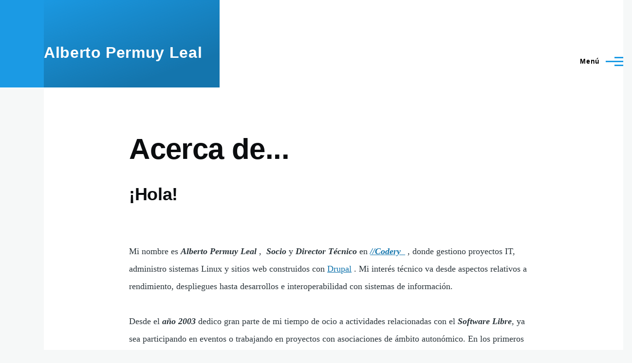

--- FILE ---
content_type: text/html; charset=UTF-8
request_url: https://www.permuy.org/index.php/?page=76
body_size: 6622
content:
<!DOCTYPE html>
<html lang="es" dir="ltr" prefix="og: https://ogp.me/ns#" style="--color--primary-hue:202;--color--primary-saturation:79%;--color--primary-lightness:50">
  <head>
    <meta charset="utf-8" />
<script async src="https://www.googletagmanager.com/gtag/js?id=UA-57022171-18"></script>
<script>window.dataLayer = window.dataLayer || [];function gtag(){dataLayer.push(arguments)};gtag("js", new Date());gtag("set", "developer_id.dMDhkMT", true);gtag("config", "UA-57022171-18", {"groups":"default","anonymize_ip":true,"page_placeholder":"PLACEHOLDER_page_path","allow_ad_personalization_signals":false});</script>
<meta name="description" content="Sitio web personal de Alberto Permuy Leal, administrador de sistemas Linux, desarrollador Drupal y Director Técnico en Codery." />
<meta name="abstract" content="Sitio web personal de Alberto Permuy Leal, Administrador de Sistemas Linux, Desarrollador Drupal y Director Técnico en Codery." />
<meta name="geo.placename" content="Ames" />
<link rel="canonical" href="http://www.permuy.org/index.php/" />
<link rel="shortlink" href="http://www.permuy.org/index.php/" />
<meta name="twitter:card" content="summary_large_image" />
<meta name="twitter:creator" content="@apemruy" />
<meta name="Generator" content="Drupal 10 (https://www.drupal.org)" />
<meta name="MobileOptimized" content="width" />
<meta name="HandheldFriendly" content="true" />
<meta name="viewport" content="width=device-width, initial-scale=1.0" />
<link rel="stylesheet" href="https://fonts.googleapis.com/css?family=Roboto:100|Oswald:500&amp;subset=latin&amp;display=swap" media="all" />
<link rel="icon" href="/core/themes/olivero/favicon.ico" type="image/vnd.microsoft.icon" />

    <title>Alberto Permuy Leal | Sitio web personal</title>
    <link rel="stylesheet" media="all" href="/core/modules/system/css/components/align.module.css?t4p9k6" />
<link rel="stylesheet" media="all" href="/core/modules/system/css/components/fieldgroup.module.css?t4p9k6" />
<link rel="stylesheet" media="all" href="/core/modules/system/css/components/container-inline.module.css?t4p9k6" />
<link rel="stylesheet" media="all" href="/core/modules/system/css/components/clearfix.module.css?t4p9k6" />
<link rel="stylesheet" media="all" href="/core/modules/system/css/components/details.module.css?t4p9k6" />
<link rel="stylesheet" media="all" href="/core/modules/system/css/components/hidden.module.css?t4p9k6" />
<link rel="stylesheet" media="all" href="/core/modules/system/css/components/item-list.module.css?t4p9k6" />
<link rel="stylesheet" media="all" href="/core/modules/system/css/components/js.module.css?t4p9k6" />
<link rel="stylesheet" media="all" href="/core/modules/system/css/components/nowrap.module.css?t4p9k6" />
<link rel="stylesheet" media="all" href="/core/modules/system/css/components/position-container.module.css?t4p9k6" />
<link rel="stylesheet" media="all" href="/core/modules/system/css/components/reset-appearance.module.css?t4p9k6" />
<link rel="stylesheet" media="all" href="/core/modules/system/css/components/resize.module.css?t4p9k6" />
<link rel="stylesheet" media="all" href="/core/modules/system/css/components/system-status-counter.css?t4p9k6" />
<link rel="stylesheet" media="all" href="/core/modules/system/css/components/system-status-report-counters.css?t4p9k6" />
<link rel="stylesheet" media="all" href="/core/modules/system/css/components/system-status-report-general-info.css?t4p9k6" />
<link rel="stylesheet" media="all" href="/core/modules/system/css/components/tablesort.module.css?t4p9k6" />
<link rel="stylesheet" media="all" href="/modules/contrib/back_to_top/css/back_to_top.css?t4p9k6" />
<link rel="stylesheet" media="all" href="/core/themes/olivero/css/base/fonts.css?t4p9k6" />
<link rel="stylesheet" media="all" href="/core/themes/olivero/css/base/variables.css?t4p9k6" />
<link rel="stylesheet" media="all" href="/core/themes/olivero/css/base/base.css?t4p9k6" />
<link rel="stylesheet" media="all" href="/core/themes/olivero/css/layout/layout.css?t4p9k6" />
<link rel="stylesheet" media="all" href="/core/themes/olivero/css/layout/grid.css?t4p9k6" />
<link rel="stylesheet" media="all" href="/core/themes/olivero/css/layout/layout-content-narrow.css?t4p9k6" />
<link rel="stylesheet" media="all" href="/core/themes/olivero/css/layout/layout-content-medium.css?t4p9k6" />
<link rel="stylesheet" media="all" href="/core/themes/olivero/css/layout/layout-footer.css?t4p9k6" />
<link rel="stylesheet" media="all" href="/core/themes/olivero/css/layout/region.css?t4p9k6" />
<link rel="stylesheet" media="all" href="/core/themes/olivero/css/layout/region-content.css?t4p9k6" />
<link rel="stylesheet" media="all" href="/core/themes/olivero/css/layout/region-hero.css?t4p9k6" />
<link rel="stylesheet" media="all" href="/core/themes/olivero/css/layout/region-secondary-menu.css?t4p9k6" />
<link rel="stylesheet" media="all" href="/core/themes/olivero/css/layout/social-bar.css?t4p9k6" />
<link rel="stylesheet" media="all" href="/core/themes/olivero/css/layout/views.css?t4p9k6" />
<link rel="stylesheet" media="all" href="/core/themes/olivero/css/components/block.css?t4p9k6" />
<link rel="stylesheet" media="all" href="/core/themes/olivero/css/components/breadcrumb.css?t4p9k6" />
<link rel="stylesheet" media="all" href="/core/themes/olivero/css/components/embedded-media.css?t4p9k6" />
<link rel="stylesheet" media="all" href="/core/themes/olivero/css/components/footer.css?t4p9k6" />
<link rel="stylesheet" media="all" href="/core/themes/olivero/css/components/button.css?t4p9k6" />
<link rel="stylesheet" media="all" href="/core/themes/olivero/css/components/container-inline.module.css?t4p9k6" />
<link rel="stylesheet" media="all" href="/core/themes/olivero/css/components/fieldset.css?t4p9k6" />
<link rel="stylesheet" media="all" href="/core/themes/olivero/css/components/field.css?t4p9k6" />
<link rel="stylesheet" media="all" href="/core/themes/olivero/css/components/form.css?t4p9k6" />
<link rel="stylesheet" media="all" href="/core/themes/olivero/css/components/form-boolean.css?t4p9k6" />
<link rel="stylesheet" media="all" href="/core/themes/olivero/css/components/form-text.css?t4p9k6" />
<link rel="stylesheet" media="all" href="/core/themes/olivero/css/components/form-textarea.css?t4p9k6" />
<link rel="stylesheet" media="all" href="/core/themes/olivero/css/components/form-select.css?t4p9k6" />
<link rel="stylesheet" media="all" href="/core/themes/olivero/css/components/header-buttons-mobile.css?t4p9k6" />
<link rel="stylesheet" media="all" href="/core/themes/olivero/css/components/header-navigation.css?t4p9k6" />
<link rel="stylesheet" media="all" href="/core/themes/olivero/css/components/header-site-branding.css?t4p9k6" />
<link rel="stylesheet" media="all" href="/core/themes/olivero/css/components/header-sticky-toggle.css?t4p9k6" />
<link rel="stylesheet" media="all" href="/core/themes/olivero/css/components/hero.css?t4p9k6" />
<link rel="stylesheet" media="all" href="/core/themes/olivero/css/components/links.css?t4p9k6" />
<link rel="stylesheet" media="all" href="/core/themes/olivero/css/components/layout-field.css?t4p9k6" />
<link rel="stylesheet" media="all" href="/core/themes/olivero/css/components/messages.css?t4p9k6" />
<link rel="stylesheet" media="all" href="/core/themes/olivero/css/components/navigation/nav-button-mobile.css?t4p9k6" />
<link rel="stylesheet" media="all" href="/core/themes/olivero/css/components/node.css?t4p9k6" />
<link rel="stylesheet" media="all" href="/core/themes/olivero/css/components/node-teaser.css?t4p9k6" />
<link rel="stylesheet" media="all" href="/core/themes/olivero/css/components/page-title.css?t4p9k6" />
<link rel="stylesheet" media="all" href="/core/themes/olivero/css/components/site-header.css?t4p9k6" />
<link rel="stylesheet" media="all" href="/core/themes/olivero/css/components/skip-link.css?t4p9k6" />
<link rel="stylesheet" media="all" href="/core/themes/olivero/css/components/pager.css?t4p9k6" />
<link rel="stylesheet" media="all" href="/core/themes/olivero/css/components/table.css?t4p9k6" />
<link rel="stylesheet" media="all" href="/core/themes/olivero/css/components/text-content.css?t4p9k6" />
<link rel="stylesheet" media="all" href="/core/themes/olivero/css/components/wide-content.css?t4p9k6" />
<link rel="stylesheet" media="all" href="/core/themes/olivero/css/components/navigation/nav-primary.css?t4p9k6" />
<link rel="stylesheet" media="all" href="/core/themes/olivero/css/components/navigation/nav-primary-button.css?t4p9k6" />
<link rel="stylesheet" media="all" href="/core/themes/olivero/css/components/navigation/nav-primary-wide.css?t4p9k6" />
<link rel="stylesheet" media="all" href="/core/themes/olivero/css/components/powered-by-block.css?t4p9k6" />

    
    
<link rel="preload" href="/core/themes/olivero/fonts/metropolis/Metropolis-Regular.woff2" as="font" type="font/woff2" crossorigin>
<link rel="preload" href="/core/themes/olivero/fonts/metropolis/Metropolis-SemiBold.woff2" as="font" type="font/woff2" crossorigin>
<link rel="preload" href="/core/themes/olivero/fonts/metropolis/Metropolis-Bold.woff2" as="font" type="font/woff2" crossorigin>
<link rel="preload" href="/core/themes/olivero/fonts/lora/lora-v14-latin-regular.woff2" as="font" type="font/woff2" crossorigin>
    <noscript><link rel="stylesheet" href="/core/themes/olivero/css/components/navigation/nav-primary-no-js.css?t4p9k6" />
</noscript>
  </head>
  <body class="fontyourface path-frontpage page-node-type-page">
        <a href="#main-content" class="visually-hidden focusable skip-link">
      Pasar al contenido principal
    </a>
    
      <div class="dialog-off-canvas-main-canvas" data-off-canvas-main-canvas>
    
<div id="page-wrapper" class="page-wrapper">
  <div id="page">

          <header id="header" class="site-header" data-drupal-selector="site-header" role="banner">

                <div class="site-header__fixable" data-drupal-selector="site-header-fixable">
          <div class="site-header__initial">
            <button class="sticky-header-toggle" data-drupal-selector="sticky-header-toggle" role="switch" aria-controls="site-header__inner" aria-label="Sticky header" aria-checked="false">
              <span class="sticky-header-toggle__icon">
                <span></span>
                <span></span>
                <span></span>
              </span>
            </button>
          </div>

                    <div id="site-header__inner" class="site-header__inner" data-drupal-selector="site-header-inner">
            <div class="container site-header__inner__container">

              


<div id="block-olivero-site-branding" class="site-branding block block-system block-system-branding-block">
  
    
    <div class="site-branding__inner">
              <div class="site-branding__text">
        <div class="site-branding__name">
          <a href="/" title="Inicio" rel="home">Alberto Permuy Leal</a>
        </div>
      </div>
      </div>
</div>

<div class="header-nav-overlay" data-drupal-selector="header-nav-overlay"></div>


                              <div class="mobile-buttons" data-drupal-selector="mobile-buttons">
                  <button class="mobile-nav-button" data-drupal-selector="mobile-nav-button" aria-label="Main Menu" aria-controls="header-nav" aria-expanded="false">
                    <span class="mobile-nav-button__label">Menú</span>
                    <span class="mobile-nav-button__icon"></span>
                  </button>
                </div>

                <div id="header-nav" class="header-nav" data-drupal-selector="header-nav">
                  
<nav  id="block-olivero-main-menu" class="primary-nav block block-menu navigation menu--main" aria-labelledby="block-olivero-main-menu-menu" role="navigation">
            
  <h2 class="visually-hidden block__title" id="block-olivero-main-menu-menu">Menú de navegación</h2>
  
        


          
        
    <ul  class="menu primary-nav__menu primary-nav__menu--level-1" data-drupal-selector="primary-nav-menu--level-1">
            
                          
        
        
        <li class="primary-nav__menu-item primary-nav__menu-item--link primary-nav__menu-item--level-1">
                              
                      <a href="/" class="primary-nav__menu-link primary-nav__menu-link--link primary-nav__menu-link--level-1" data-drupal-selector="primary-nav-menu-link-has-children" data-drupal-link-system-path="&lt;front&gt;">            <span class="primary-nav__menu-link-inner primary-nav__menu-link-inner--level-1">Home</span>
          </a>

            
                  </li>
      
                          
        
        
        <li class="primary-nav__menu-item primary-nav__menu-item--link primary-nav__menu-item--level-1">
                              
                      <a href="/blog" title="Blog de Alberto Permuy Leal" class="primary-nav__menu-link primary-nav__menu-link--link primary-nav__menu-link--level-1" data-drupal-selector="primary-nav-menu-link-has-children" data-drupal-link-system-path="blog">            <span class="primary-nav__menu-link-inner primary-nav__menu-link-inner--level-1">Blog</span>
          </a>

            
                  </li>
      
                          
        
        
        <li class="primary-nav__menu-item primary-nav__menu-item--link primary-nav__menu-item--level-1">
                              
                      <a href="/proyectos" class="primary-nav__menu-link primary-nav__menu-link--link primary-nav__menu-link--level-1" data-drupal-selector="primary-nav-menu-link-has-children" data-drupal-link-system-path="node/319">            <span class="primary-nav__menu-link-inner primary-nav__menu-link-inner--level-1">Proyectos</span>
          </a>

            
                  </li>
      
                          
        
        
        <li class="primary-nav__menu-item primary-nav__menu-item--link primary-nav__menu-item--level-1">
                              
                      <a href="/arsenal" class="primary-nav__menu-link primary-nav__menu-link--link primary-nav__menu-link--level-1" data-drupal-selector="primary-nav-menu-link-has-children" data-drupal-link-system-path="node/318">            <span class="primary-nav__menu-link-inner primary-nav__menu-link-inner--level-1">Arsenal</span>
          </a>

            
                  </li>
      
                          
        
        
        <li class="primary-nav__menu-item primary-nav__menu-item--link primary-nav__menu-item--level-1">
                              
                      <a href="/conciertos" class="primary-nav__menu-link primary-nav__menu-link--link primary-nav__menu-link--level-1" data-drupal-selector="primary-nav-menu-link-has-children" data-drupal-link-system-path="conciertos">            <span class="primary-nav__menu-link-inner primary-nav__menu-link-inner--level-1">Conciertos</span>
          </a>

            
                  </li>
      
                          
        
        
        <li class="primary-nav__menu-item primary-nav__menu-item--link primary-nav__menu-item--level-1 primary-nav__menu-item--active-trail">
                              
                      <a href="/acerca-de" title="Acerca de Alberto Permuy Leal" class="primary-nav__menu-link primary-nav__menu-link--link primary-nav__menu-link--level-1 primary-nav__menu-link--active-trail" data-drupal-selector="primary-nav-menu-link-has-children" data-drupal-link-system-path="node/305">            <span class="primary-nav__menu-link-inner primary-nav__menu-link-inner--level-1">Acerca de</span>
          </a>

            
                  </li>
      
                          
        
        
        <li class="primary-nav__menu-item primary-nav__menu-item--link primary-nav__menu-item--level-1">
                              
                      <a href="/contact/contacto_permuy_org" title="Contacto Alberto Permuy Leal" class="primary-nav__menu-link primary-nav__menu-link--link primary-nav__menu-link--level-1" data-drupal-selector="primary-nav-menu-link-has-children" data-drupal-link-system-path="contact/contacto_permuy_org">            <span class="primary-nav__menu-link-inner primary-nav__menu-link-inner--level-1">Contacto</span>
          </a>

            
                  </li>
          </ul>
  


  </nav>


                  
                </div>
                          </div>
          </div>
        </div>
      </header>
    
    <div id="main-wrapper" class="layout-main-wrapper layout-container">
      <div id="main" class="layout-main">
        <div class="main-content">
          <a id="main-content" tabindex="-1"></a>
          
          <div class="main-content__container container">
            

  <div class="region region--highlighted grid-full layout--pass--content-medium">
    <div data-drupal-messages-fallback class="hidden messages-list"></div>

  </div>

            



                          <main role="main">
                

  <div class="region region--content-above grid-full layout--pass--content-medium">
    

<div id="block-olivero-page-title" class="block block-core block-page-title-block">
  
  

  <h1 class="title page-title">
<span>Acerca de...</span>
</h1>


  
</div>

  </div>

                

  <div class="region region--content grid-full layout--pass--content-medium" id="content">
    

<div id="block-olivero-content" class="block block-system block-system-main-block">
  
    
      <div class="block__content">
      

<article data-history-node-id="305" class="node node--type-page node--view-mode-full">
  <header class="">
    
          
      </header>
  <div class="node__content">
        
            <div class="text-content clearfix field field--name-body field--type-text-with-summary field--label-hidden field__item"><h2><strong>¡Hola!</strong></h2>
<p><br>Mi nombre es <em><strong>Alberto Permuy Leal</strong></em> , &nbsp;<em><strong>Socio</strong></em> y <em><strong>Director Técnico</strong></em> en <a href="https://www.codery.es"><em><strong>//Codery_</strong></em></a>&nbsp;, donde gestiono proyectos IT, administro sistemas Linux y sitios web construidos con <a href="https://www.drupal.org">Drupal</a> . Mi interés técnico va desde aspectos relativos a rendimiento, despliegues hasta desarrollos e interoperabilidad con sistemas de información.</p>
<p>Desde el <em><strong>año 2003</strong></em> dedico gran parte de mi tiempo de ocio a actividades relacionadas con el <em><strong>Software Libre</strong></em>, ya sea participando en eventos o trabajando en proyectos con asociaciones de ámbito autonómico. En los primeros años mi preocupación y obsesión se centraba exclusivamente en el mundo Linux. La edad, experiencia y sobre todo un cambio de mentalidad, me han ayudado a despertar el interés en el software libre como un fin, sin prestar tanta atención al medio, que suele coincidir, en ocasiones, con personas y proyectos increíbles que no tienen por qué girar en torno a un ámbito exclusivamente "Linuxero".</p>
<p>&nbsp;</p>
<p>Algunas curiosidades que pueden interesarte:&nbsp;</p>
<ul>
<li>Soy socio fundador de <a href="https://www.comunidadeozulo.org">Asociación Comunidade O Zulo</a>, en Mugardos.</li>
<li>He impartido charlas sobre tecnología <strong>Drupal</strong> y <strong>Linux</strong>. Puedes ver un resumen en mi perfil de <a href="https://www.slideshare.net/apermuy/presentations">Slideshare</a>.</li>
<li>Desde 2004 a 2015 participé la organización del <a href="https://www.comunidadeozulo.org/kernel">Ciberencontro Kernel en Mugardos</a>.</li>
<li>En 2005 me entrevistaron en La Voz de Galicia:</li>
</ul>
<p><img src="/sites/default/files/imagenes-blog/alberto-permuy-lavoz-2005.png" data-entity-uuid="3e9079cd-33a8-4d79-9417-da1e2ec08527" data-entity-type="file" alt="apermuy en La Voz de Galicia" width="685" height="589" loading="lazy"></p>
<ul>
<li>En 2007 escribí un artículo en la revista Linux + DVD: "<a href="https://www.imd.guru/sistemas/linux/squid-26-en-la-pyme.html">Squid 2.6 en la PYME</a>"</li>
<li>En 2007 viajé a Mallorca a una coferencia de Richard Stallman.</li>
</ul>
<p><img src="/sites/default/files/imagenes-blog/permuy-con-richard-stallman_3534873251_o.jpg" data-entity-uuid="d739481e-0cc4-4207-a3d9-3359258ffab3" data-entity-type="file" width="706" height="398" loading="lazy"></p>
<p><strong>&nbsp;[ Permuy &amp; Stallman ]</strong></p>
<ul>
<li>En 2021 escribí con Lucía Santiago el artículo <em><strong>"Obaixoulla.gal. Asociacionismo, patrimonio e cultura do software libre"</strong></em> en la revista Mazarelos, nº4. [ <a href="https://www.mazarelos.gal/revista/indices/">Más información</a> ]</li>
<li>En 2022 publique con mis compañeros de OZulo el proyecto "<a href="https://www.comunidadeozulo.org/patrimonio-invisible-mugardos/">Patrimonio invisible de Mugardos</a>".</li>
<li>En Noviembre de 2023 me entrevistaron en <a href="https://www.facebook.com/comunidadeozulo.org/videos/entrevista-en-radiovoz-23-novembro-2022-xornada-de-patrimonio-invisible/1247030692524573/">Radio Voz</a>.</li>
<li>Me apasiona la música: &nbsp;Heavy , Thrash y Death Metal, también el rock clásico. He visto en directo a Kiss, Deep Purple, Stratovarius, Blind Guardian, Skid Row, The Winery Dogs, Heat, Saratoga, Iron Maiden, Doro, Warbringer, Evil Invaders, Scorpions,Megadeth, Motorhead, Saxon, Entombed, Arch Enemy, Amon Amarth, Jethro Tull, Machine Head, Kreator, Cradle of Filth, Crisix,Hamlet, Crowbar, Testament, Ktulu, Slipknot, Sepultura, Cranio,Obituary, In Flames, Sepultura, Metallica, Ghost, Rosendo, Danko Jones, Helloween, Flotsam &amp; Jetsam, Avulsed, Marthyrium,Napalm Death, Misfits, Warbringer, Evil Invaders,Soziedad Alkoholika, Angelus Apatrida, Slayer, System of a Down, Wisdom, Yngwie Malmsteen, Ill Niño, Madball y un montón de bandas locales!&nbsp;</li>
<li>
<p>Me gusta viajar, he visitado Lisboa, Praga, Madrid, Porto, Budapest, Braga, Toulouse, Barcelona, Amsterdam, Bilbao, Varsovia, Sevilla, Paris, Cracovia, Caen, Cartagena,Londres...y un montón de ciudades y lugares increíbles.</p>
<p>&nbsp;</p>
</li>
</ul>
</div>
      
  </div>
  </article>

    </div>
  </div>

  </div>

              </main>
                        
          </div>
        </div>
        <div class="social-bar">
          
        </div>
      </div>
    </div>

    <footer class="site-footer">
      <div class="site-footer__inner container">
        
        

  <div class="region region--footer-bottom grid-full layout--pass--content-medium">
    

<div id="block-avisoslegalespiedepagina" class="block block-block-content block-block-content14617a84-2b6d-42cc-812f-83c3fe494fb1">
  
    
      <div class="block__content">
      
            <div class="text-content clearfix field field--name-body field--type-text-with-summary field--label-hidden field__item"><p class="text-align-center"><a href="/aviso-legal">Aviso legal</a>&nbsp;</p>
<p class="text-align-center"><br>Este obra está bajo una <a href="http://creativecommons.org/licenses/by-nc-sa/4.0/" rel="license">licencia de Creative Commons Reconocimiento-NoComercial-CompartirIgual 4.0 Internacional</a>.</p>
<p class="text-align-center"><a href="https://mastodon.social/@apermuy" rel="me">Sígueme en Mastodon</a> | <a href="https://keys.permuy.org/gpg/">Clave GPG</a>&nbsp;</p>
</div>
      
    </div>
  </div>


<div id="block-olivero-powered" class="block block-system block-system-powered-by-block">
  
    
    
  <span>
    Powered by    <a href="https://www.drupal.org">Drupal</a>
    <span class="drupal-logo" role="img" aria-label="Drupal Logo">
      <svg width="14" height="19" viewBox="0 0 42.15 55.08" fill="none" xmlns="http://www.w3.org/2000/svg">
<path d="M29.75 11.73C25.87 7.86 22.18 4.16 21.08 0 20 4.16 16.28 7.86 12.4 11.73 6.59 17.54 0 24.12 0 34a21.08 21.08 0 1042.15 0c0-9.88-6.59-16.46-12.4-22.27zM10.84 35.92a14.13 14.13 0 00-1.65 2.62.54.54 0 01-.36.3h-.18c-.47 0-1-.92-1-.92-.14-.22-.27-.45-.4-.69l-.09-.19C5.94 34.25 7 30.28 7 30.28a17.42 17.42 0 012.52-5.41 31.53 31.53 0 012.28-3l1 1 4.72 4.82a.54.54 0 010 .72l-4.93 5.47zm10.48 13.81a7.29 7.29 0 01-5.4-12.14c1.54-1.83 3.42-3.63 5.46-6 2.42 2.58 4 4.35 5.55 6.29a3.08 3.08 0 01.32.48 7.15 7.15 0 011.3 4.12 7.23 7.23 0 01-7.23 7.25zM35 38.14a.84.84 0 01-.67.58h-.14a1.22 1.22 0 01-.68-.55 37.77 37.77 0 00-4.28-5.31l-1.93-2-6.41-6.65a54 54 0 01-3.84-3.94 1.3 1.3 0 00-.1-.15 3.84 3.84 0 01-.51-1v-.19a3.4 3.4 0 011-3c1.24-1.24 2.49-2.49 3.67-3.79 1.3 1.44 2.69 2.82 4.06 4.19a57.6 57.6 0 017.55 8.58A16 16 0 0135.65 34a14.55 14.55 0 01-.65 4.14z"/>
</svg>
    </span>
  </span>
</div>

  </div>

      </div>
    </footer>

    <div class="overlay" data-drupal-selector="overlay"></div>

  </div>
</div>

  </div>

    
    <script type="application/json" data-drupal-selector="drupal-settings-json">{"path":{"baseUrl":"\/index.php\/","pathPrefix":"","currentPath":"node\/305","currentPathIsAdmin":false,"isFront":true,"currentLanguage":"es","currentQuery":{"page":"76"}},"pluralDelimiter":"\u0003","suppressDeprecationErrors":true,"back_to_top":{"back_to_top_button_trigger":100,"back_to_top_prevent_on_mobile":true,"back_to_top_prevent_in_admin":false,"back_to_top_button_type":"image","back_to_top_button_text":"Back to top"},"google_analytics":{"account":"UA-57022171-18","trackOutbound":true,"trackMailto":true,"trackTel":true,"trackDownload":true,"trackDownloadExtensions":"7z|aac|arc|arj|asf|asx|avi|bin|csv|doc(x|m)?|dot(x|m)?|exe|flv|gif|gz|gzip|hqx|jar|jpe?g|js|mp(2|3|4|e?g)|mov(ie)?|msi|msp|pdf|phps|png|ppt(x|m)?|pot(x|m)?|pps(x|m)?|ppam|sld(x|m)?|thmx|qtm?|ra(m|r)?|sea|sit|tar|tgz|torrent|txt|wav|wma|wmv|wpd|xls(x|m|b)?|xlt(x|m)|xlam|xml|z|zip"},"user":{"uid":0,"permissionsHash":"7f4c5a35bfab0342f5fbb4444b63a7cb4054da41bd73c6d9ffc127a300824828"}}</script>
<script src="/core/assets/vendor/jquery/jquery.min.js?v=3.7.1"></script>
<script src="/core/assets/vendor/once/once.min.js?v=1.0.1"></script>
<script src="/sites/default/files/languages/es_4ncWxyFifwDSjdTMpsTdQd_FjjgDPkP2bjKNl_vy7X4.js?t4p9k6"></script>
<script src="/core/misc/drupalSettingsLoader.js?v=10.5.4"></script>
<script src="/core/misc/drupal.js?v=10.5.4"></script>
<script src="/core/misc/drupal.init.js?v=10.5.4"></script>
<script src="/core/assets/vendor/tabbable/index.umd.min.js?v=6.2.0"></script>
<script src="/modules/contrib/back_to_top/js/back_to_top.js?v=10.5.4"></script>
<script src="/modules/contrib/google_analytics/js/google_analytics.js?v=10.5.4"></script>
<script src="/core/themes/olivero/js/navigation-utils.js?v=10.5.4"></script>
<script src="/core/themes/olivero/js/checkbox.js?v=10.5.4"></script>
<script src="/core/themes/olivero/js/navigation.js?v=10.5.4"></script>
<script src="/core/themes/olivero/js/second-level-navigation.js?v=10.5.4"></script>
<script src="/core/themes/olivero/js/nav-resize.js?v=10.5.4"></script>

  </body>
</html>


--- FILE ---
content_type: text/css
request_url: https://www.permuy.org/core/themes/olivero/css/components/text-content.css?t4p9k6
body_size: 1027
content:
/*
 * DO NOT EDIT THIS FILE.
 * See the following change record for more information,
 * https://www.drupal.org/node/3084859
 * @preserve
 */

/**
 * @file
 * Text Content.
 */

.text-content,
.cke_editable {
  color: var(--color-text-neutral-medium);
  font-family: var(--font-serif);
  line-height: var(--sp1-5);

  /*
    @todo

    text-decoration-thickness is supported by FF & Safari
    text-underline-offset is supported by Safari

    text-decoration-color supported by Chrome, FF, & Safari
  */
}

.text-content a:where(:not(.button)),
.cke_editable a:where(:not(.button)) {
  color: var(--color-text-primary-medium);
  text-decoration-color: currentColor;
  text-decoration-thickness: 2px;
  overflow-wrap: break-word;
}

@supports (box-shadow: none) {
  .text-content a:where(:not(.button)),
  .cke_editable a:where(:not(.button)) {
    transition: box-shadow 0.3s cubic-bezier(0.55, 0.085, 0, 0.99);
    -webkit-text-decoration: none;
    text-decoration: none;
    box-shadow: inset 0 -2px 0 0 var(--color--primary-50);
  }

  .text-content a:where(:not(.button)):hover,
  .cke_editable a:where(:not(.button)):hover {
    -webkit-text-decoration: underline;
    text-decoration: underline;
    color: var(--color--black);
    box-shadow: inset 0 -2em 0 0 var(--color--primary-80);
    text-decoration-color: var(--color--primary-80);
  }
}

.text-content p,
.cke_editable p {
  margin-block-start: var(--sp);
  margin-block-end: var(--sp);
}

.text-content p:first-child,
.cke_editable p:first-child {
  margin-block-start: 0;
}

.text-content p:last-child,
.cke_editable p:last-child {
  margin-block-end: 0;
}

@media (min-width: 43.75rem) {
  .text-content p,
  .cke_editable p {
    margin-block-start: var(--sp2);
    margin-block-end: var(--sp2);
  }
}

.text-content code,
.cke_editable code {
  background-color: var(--color--gray-100);
}

.text-content pre code,
.cke_editable pre code {
  display: block;
  overflow: auto;
  padding-block: var(--sp);
  padding-inline-start: var(--sp);
  padding-inline-end: var(--sp);
  color: var(--color-text-neutral-soft);
}

.text-content blockquote,
.cke_editable blockquote {
  position: relative;
  margin-block: var(--sp2);
  margin-inline-start: 0;
  margin-inline-end: 0;
  padding-inline-start: var(--sp2);
  letter-spacing: -0.01em;
  font-family: var(--font-serif);
  font-size: 1.3125rem;
  line-height: var(--sp2);
}

.text-content blockquote::before,
.cke_editable blockquote::before {
  position: absolute;
  inset-block-start: 0;
  inset-inline-start: 0;
  content: "\201C";
  color: var(--color--primary-60);
  font-size: 3.375rem;
}

.text-content blockquote::after,
.cke_editable blockquote::after {
  position: absolute;
  inset-block-end: 0;
  inset-inline-start: 0;
  width: var(--sp0-5);
  height: calc(100% - 1.875rem);
  margin-inline-start: 0.25rem;
  content: "";
  background: var(--color--gray-100);
}

@media (min-width: 43.75rem) {
  .text-content blockquote,
  .cke_editable blockquote {
    font-size: 2rem;
    line-height: var(--sp3);
  }
}

@media (min-width: 62.5rem) {
  .text-content blockquote,
  .cke_editable blockquote {
    font-size: 2.5rem;
    line-height: var(--sp3-5);
  }
}

@media (min-width: 43.75rem) {
  .text-content,
  .cke_editable {
    font-size: 1.125rem;
    line-height: var(--sp2);
  }
}

/**
 * Special colors for footer that has a dark background.
 */

.site-footer .text-content {
  color: inherit;
}

.site-footer .text-content * {
  color: inherit;
}

.site-footer .text-content a {
  -webkit-text-decoration: underline;
  text-decoration: underline;
  color: var(--color--white);
  box-shadow: none;
}

.site-footer .text-content a:hover {
  -webkit-text-decoration: none;
  text-decoration: none;
  color: var(--color--white);
  box-shadow: none;
}

/**
 * Decrease font-size for blockquote placed in sidebar region.
 */

@media (min-width: 62.5rem) {
  .region--sidebar .text-content blockquote {
    font-size: 1.5rem;
    line-height: var(--sp2);
  }
}
